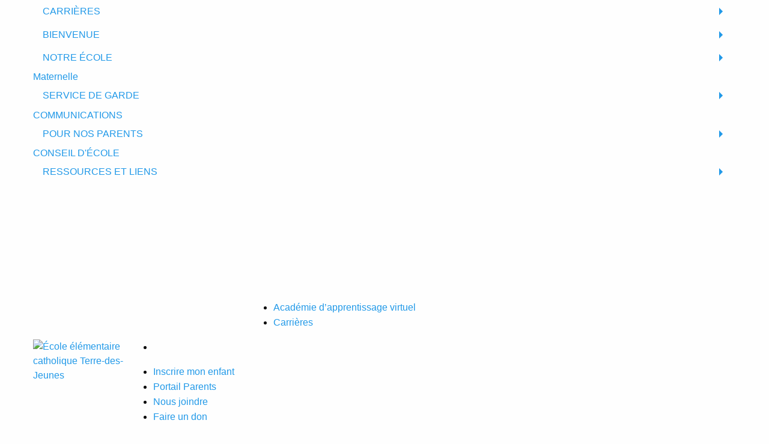

--- FILE ---
content_type: text/html; charset=utf-8
request_url: https://terre-des-jeunes.ecolecatholique.ca/fr/Historique-De-Lecole_5
body_size: 9295
content:

<!DOCTYPE html PUBLIC "-//W3C//DTD XHTML 1.0 Strict//EN" "http://www.w3.org/TR/xhtml1/DTD/xhtml1-strict.dtd">
<html xmlns="http://www.w3.org/1999/xhtml">
<head>
<title>École élémentaire catholique Terre-des-Jeunes - Historique de l'école</title>
<meta http-equiv="content-type" content="text/html;charset=utf-8" />
<meta name="title" content="Historique de l'école" />

				<link rel='stylesheet' href='https://cdn.jsdelivr.net/foundation/6.1.0/foundation.min.css' type='text/css' />
				<link type="text/css" rel="stylesheet" href="/user_files/users/63/templates/visual_2016/main.css" />
<link rel='SHORTCUT ICON' href='/user_files/users/63/images/favicon.ico' />
<link type="text/css" rel="stylesheet" href="/content_display/includes/jquery/css/ui-lightness/jquery-ui-1.7.2.custom.css" />
<!--[if lte IE 7]>
<link type="text/css" rel="stylesheet" href="/content_display/includes/jquery/css/ui-lightness/jquery-ui-1.7.2.custom-ie.css" />
<![endif]-->
<link rel='stylesheet' type='text/css' href='/content_display/includes/css/main.css' />
<script src='https://ajax.googleapis.com/ajax/libs/jquery/2.2.4/jquery.min.js'></script>
		<script type='text/javascript'>
			clientpk = '102';
			lang = 'fr';
			domain = 'terre-des-jeunes.ecolecatholique.ca';
		</script>
			<link rel="image_src" href="http://www.terre-des-jeunes.ecolecatholique.ca/user_files/users/102/Media/Notre_Ecole/Historique_De_Lecole/sablierterre.gif" >
			<meta property="og:image" content="http://www.terre-des-jeunes.ecolecatholique.ca/user_files/users/102/Media/Notre_Ecole/Historique_De_Lecole/sablierterre.gif" />
		

		<script src="https://cdn.jsdelivr.net/foundation/6.1.0/foundation.min.js"></script>
		<script src="https://cdn.jsdelivr.net/foundation/6.2.3/js/foundation.dropdownMenu.js"></script>
		<script src="https://cdn.jsdelivr.net/foundation/6.2.3/js/foundation.equalizer.js"></script>
		<script src="https://cdn.jsdelivr.net/foundation/6.2.3/js/foundation.accordionMenu.js"></script>
		<script src="https://cdn.jsdelivr.net/foundation/6.2.3/js/foundation.drilldown.js"></script>
		<script src="https://cdn.jsdelivr.net/foundation/6.2.3/js/foundation.reveal.js"></script>
		<link rel="stylesheet" type="text/css" href="//cdn.jsdelivr.net/jquery.slick/1.6.0/slick.css"/>
		<script type="text/javascript" src="//cdn.jsdelivr.net/jquery.slick/1.6.0/slick.min.js"></script>
		<meta name="viewport" content="width=device-width, initial-scale=1.0, user-scalable=no" />
		<link href="https://fonts.googleapis.com/css?family=Lato" rel="stylesheet">
		<link href="/user_files/users/102/visuals/color_2016.css" rel="stylesheet">
		<script src="//cdn.jsdelivr.net/jquery.marquee/1.4.0/jquery.marquee.min.js" type="text/javascript"></script>
				<!-- Snap Pixel Code -->

		<script type='text/javascript'>
		(function(e,t,n){if(e.snaptr)return;var a=e.snaptr=function()
		{a.handleRequest?a.handleRequest.apply(a,arguments):a.queue.push(arguments)};
		a.queue=[];var s='script';r=t.createElement(s);r.async=!0;
		r.src=n;var u=t.getElementsByTagName(s)[0];
		u.parentNode.insertBefore(r,u);})(window,document,
		'https://sc-static.net/scevent.min.js');

		snaptr('init', '64109007-ca7b-402a-8ba4-9fcbd5ccba48');

		snaptr('track', 'PAGE_VIEW');

		</script>


		<!-- End Snap Pixel Code -->

		<!-- Meta Pixel Code -->
		<script>
		!function(f,b,e,v,n,t,s)
		{if(f.fbq)return;n=f.fbq=function(){n.callMethod?
		n.callMethod.apply(n,arguments):n.queue.push(arguments)};
		if(!f._fbq)f._fbq=n;n.push=n;n.loaded=!0;n.version='2.0';
		n.queue=[];t=b.createElement(e);t.async=!0;
		t.src=v;s=b.getElementsByTagName(e)[0];
		s.parentNode.insertBefore(t,s)}(window, document,'script',
		'https://connect.facebook.net/en_US/fbevents.js');
		fbq('init', '1280821549767262');
		fbq('track', 'PageView');
		</script>
		<noscript><img height="1" width="1" style="display:none"
		src="https://www.facebook.com/tr?id=1280821549767262&ev=PageView&noscript=1"
		/></noscript>
		<!-- End Meta Pixel Code -->
<!-- Google tag (gtag.js) -->
					<script async src="https://www.googletagmanager.com/gtag/js?id=G-1MYM4PC0M5"></script>
					<script>
					  window.dataLayer = window.dataLayer || [];
					  function gtag(){dataLayer.push(arguments);}
					  gtag('js', new Date());

					  gtag('config', 'G-1MYM4PC0M5');
					</script></head>

<body class=''>
<!--UdmComment--><div class="large reveal" id="signupNow" data-reveal>

	<a href="https://cecce.myontarioedu.ca/aspen/logon.do" class="signUpButtons" id="enfantDeja" target="_blank">J'ai déjà un enfant dans une école du CECCE et je désire en inscrire un autre et j'ai un compte Aspen.</a>

<a href="https://docs.google.com/forms/d/e/1FAIpQLSec0TAbLxRcfbRAhj9ge9dBoIzmJ4Kbn_ODR9W-gp25D1le8g/viewform" class="signUpButtons" id="enfantDeja" target="_blank">J'ai déjà un enfant dans une école du CECCE et je désire en inscrire un autre mais je n'ai pas un compte Aspen.</a>

	<a target="_blank" href="https://cecce.myontarioedu.ca/aspen/logon.do?userEvent=960&confirmation=0" class="signUpButtons" id="enfantPasEncore" >Je n'ai pas d'enfant dans une école du CECCE et je désire en inscrire un.</a>
</div>

<div id="topBar" >
	<div id="topBarInner" class="row" >
		<span id="mobileMenuToggle"></span>

		



		<div class="small-12 medium-12 large-4 columns" >
			<a href="/fr/" id="iconAccueil" target="_blank" ></a>
			<div id="google_translate_element" >
								</div>
			<script type="text/javascript">
			function googleTranslateElementInit() { new google.translate.TranslateElement({pageLanguage: 'fr', includedLanguages: 'en,ar,es,sw,vi,zh-CN', layout: google.translate.TranslateElement.InlineLayout.HORIZONTAL, autoDisplay: false}, 'google_translate_element'); }</script><script type="text/javascript" src="//translate.google.com/translate_a/element.js?cb=googleTranslateElementInit"></script>




			<a class="searchbox-icon" href="/fr/rechercher"></a>
						</div>
		<div id="topMobileMenu" class="small-12  columns"><ul id="main_menu_Mobile" class="vertical menu" data-drilldown><li id="category_029" class="systemic category"><a  href="#" class="category_name">CARRIÈRES</a>
															<ul class="sections menu vertical "><li id="section_098"><a href="/fr/Offres-Demploi_098">Offres d'emploi</a></li></ul></li><li id="category_12" class="category activeCategory"><a class="category_name" href="/fr/Message-De-La-Direction_93" >BIENVENUE</a>
														<ul class="sections menu vertical "><li id="section_93"><a href="/fr/Message-De-La-Direction_93">Message de la direction</a></li><li id="section_5"><a href="/fr/Historique-De-Lecole_5">Historique de l'école</a></li><li id="section_4"><a href="/fr/Vision-Et-Mission_4">Vision et mission</a></li><li id="section_91"><a href="/fr/Le-Personnel-_91">Le personnel </a></li><li id="section_2"><a href="https://www.eqao.com/report/?id=7410&lang=fr" target="_blank">Résultats OQRE</a></li><li id="section_107"><a href="/fr/Resultats-Sondages_107">Résultats sondages</a></li><li id="section_10"><a href="/fr/Photos-De-Lecole_10">Photos de l'école</a></li></ul></li><li id="category_2" class="category"><a class="category_name" href="/fr/Conseiller-Scolaire_118" >NOTRE ÉCOLE</a>
														<ul class="sections menu vertical "><li id="section_118"><a href="/fr/Conseiller-Scolaire_118">Conseiller Scolaire</a></li><li id="section_90"><a href="/fr/Tdj-Express--Blog-Parents_90">TDJ Express - Blog parents</a></li><li id="section_81"><a href="/fr/Horaire-Et-Aidememoire-Decole_81">Horaire et aide-mémoire d'école</a></li><li id="section_61"><a href="/fr/Theme-Scolaire-_61">Thème scolaire </a></li><li id="section_11"><a href="/fr/Code-De-Conduite-Et-Scp_11">Code de conduite et SCP</a></li><li id="section_110"><a href="/fr/Lintimidation_110">L'intimidation</a></li><li id="section_109"><a href="/fr/Citoyennete-Numerique_109">Citoyenneté numérique</a></li><li id="section_30"><a href="/fr/Taxes-Scolaires_30">Taxes scolaires</a></li><li id="section_95"><a href="/fr/Devoirs_95">Devoirs</a></li><li id="section_117"><a href="/fr/Journees-Pedagogiques_117">Journées pédagogiques</a></li></ul></li><li id="category_17" class="category"><span class="category_name"><a href="https://maternelle.ecolecatholique.ca/" class="category_link" target="_blank">Maternelle</a></span><li id="category_16" class="category"><a class="category_name" href="/fr/Garderie-Prescolaire_105" >SERVICE DE GARDE</a>
														<ul class="sections menu vertical "><li id="section_105"><a href="/fr/Garderie-Prescolaire_105">Garderie préscolaire</a></li><li id="section_106"><a href="/fr/Journee-Scolaire-Prolongee_106">Journée scolaire prolongée</a></li></ul></li><li id="category_8" class="category"><span class="category_name"><a href="/fr/Le-Protocole-De-Communication-_70" class="category_link">COMMUNICATIONS</a></span></li><li id="category_4" class="category"><a class="category_name" href="/fr/Nouvelles_108" >POUR NOS PARENTS</a>
														<ul class="sections menu vertical "><li id="section_108"><a href="/fr/Nouvelles_108">Nouvelles</a></li><li id="section_121"><a href="/fr/Guide-Des-Parents_121">Guide des parents</a></li><li id="section_114"><a href="/fr/Calendrier-Scolaire_114">Calendrier scolaire</a></li><li id="section_75"><a href="/fr/Magasin-En-Ligne_75">Magasin en ligne</a></li><li id="section_38"><a href="/fr/Sante_38">Santé</a></li><li id="section_36"><a href="/fr/Transport-Scolaire_36">Transport scolaire</a></li><li id="section_60"><a href="/fr/Fournitures-Scolaires_60">Fournitures scolaires</a></li><li id="section_120"><a href="/fr/Diners-Chauds_120">Dîners chauds</a></li><li id="section_69"><a href="/fr/Cours-De-Musique-_69">Cours de musique </a></li><li id="section_111"><a href="/fr/Paroisse_111">Paroisse</a></li><li id="section_113"><a href="/fr/Aller-A-Lecole-A-Pied_113">Aller à l'école à pied</a></li><li id="section_115"><a href="/fr/Ressources-Communautaires_115">Ressources communautaires</a></li></ul></li><li id="category_14" class="category"><span class="category_name"><a href="/fr/Conseil-Decole_27" class="category_link">CONSEIL D'ÉCOLE</a></span></li><li id="category_6" class="category"><a class="category_name" href="/fr/Ressources-Pour-Eleves-Avec-Besoins-Particuliers_52" >RESSOURCES ET LIENS</a>
														<ul class="sections menu vertical "><li id="section_52"><a href="/fr/Ressources-Pour-Eleves-Avec-Besoins-Particuliers_52">Ressources pour élèves avec besoins particuliers</a></li><li id="section_74"><a href="/fr/Univers-Virtuel-Et-Securite-Informatique_74">Univers virtuel et sécurité informatique</a></li><li id="section_37"><a href="/fr/Conferences--Ateliers_37">Conférences / ateliers</a></li><li id="section_53"><a href="/fr/Le-Bienetre-De-Vos-Enfants_53">Le bien-être de vos enfants</a></li><li id="section_18"><a href="/fr/Developpement-Durable_18">Développement durable</a></li><li id="section_48"><a href="/fr/Liens-Vers-Lecole-Secondaire-Du-Secteur_48">Liens vers l'école secondaire du secteur</a></li><li id="section_50"><a href="/fr/Services-En-Francais_50">Services en français</a></li><li id="section_65"><a href="/fr/Sos-Devoirs_65">SOS devoirs</a></li><li id="section_66"><a href="/fr/Pour-Aider-Votre-Enfant-A-La-Maison_66">Pour aider votre enfant à la maison</a></li></ul></li></ul></div>
		<div id="conseilMenu" class="small-12 medium-12 large-8 columns" >
				<a target="_blank" id="miniCecce" href="https://www.ecolecatholique.ca/fr/"></a>

				
				<ul id="refLinks">
					<li><a href="https://aav.ecolecatholique.ca/">Académie d’apprentissage virtuel</a></li>
										<li><a href="https://www.ecolecatholique.ca/fr/Offres-Demploi_98">Carrières</a></li>
				</ul>
		</div>
	</div>
</div>
<div id="topHeader" class=" ">
	<div id="topHeaderInner" class="row" >
		<div id="logoHolder" class="small-12 medium-4 large-2 columns" >
			<div id="logoHolderInner">
								<a id="logo" href="/fr/" >
					<img src="https://terre-des-jeunes.ecolecatholique.ca/system_files/utilities/ImageOptimizer.inc.php?p=http://terre-des-jeunes.ecolecatholique.ca/user_files/users/102/logos/Logo-TDJ-2019-FINAL-CMJN.jpg&w=300&h=125&q=100&Max=1"" alt="École élémentaire catholique Terre-des-Jeunes" >
				</a>

							</div>

		</div>

		<div class=" small-12 medium-12 large-10 columns" >
			<div id="topHeaderHolders">
								<ul class="SMIcons" class="">
					<li><a href="https://twitter.com/TDJ_CECCE" target="_blank" class="topSM" id="topTwitter"></a></li>				</ul>
				<ul id="headerbuttonBox">
										<li id="buttonSignUpLi" ><a class="signUpButton" href="https://www.ecolecatholique.ca/fr/Inscription_218/Inscription_1371" target="_blank">Inscrire mon enfant</a></li>
												<li><a class="portailParentsBtn" href="https://cecce.myontarioedu.ca/aspen/logon.do">Portail Parents</a></li>
							<li><a class="nousJoindreBtn" href="/fr/nous_joindre">Nous joindre</a></li>
							<li><a class="faireUnDon" href="https://mel.ecolecatholique.ca/magasinenligne/boutique/catalog.aspx" target="_blank">Faire un don</a></li>
				</ul>
							</div>
		<div class="hide-for-small-only " id="topHeaderMenu"><ul id="main_menu" class="dropdown menu" data-dropdown-menu><li id="category_029" class="systemic category"><a  href="#" class="category_name">CARRIÈRES</a>
															<ul class="sections"><li id="section_098"><a href="/fr/Offres-Demploi_098">Offres d'emploi</a></li></ul></li><li id="category_12" class="category activeCategory"><a class="category_name" href="/fr/Message-De-La-Direction_93" >BIENVENUE</a>
														<ul class="sections"><li id="section_93"><a href="/fr/Message-De-La-Direction_93">Message de la direction</a></li><li id="section_5"><a href="/fr/Historique-De-Lecole_5">Historique de l'école</a></li><li id="section_4"><a href="/fr/Vision-Et-Mission_4">Vision et mission</a></li><li id="section_91"><a href="/fr/Le-Personnel-_91">Le personnel </a></li><li id="section_2"><a href="https://www.eqao.com/report/?id=7410&lang=fr" target="_blank">Résultats OQRE</a></li><li id="section_107"><a href="/fr/Resultats-Sondages_107">Résultats sondages</a></li><li id="section_10"><a href="/fr/Photos-De-Lecole_10">Photos de l'école</a></li></ul></li><li id="category_2" class="category menu vertical"><a class="category_name" href="/fr/Conseiller-Scolaire_118" >NOTRE ÉCOLE</a>
														<ul class="sections"><li id="section_118"><a href="/fr/Conseiller-Scolaire_118">Conseiller Scolaire</a></li><li id="section_90"><a href="/fr/Tdj-Express--Blog-Parents_90">TDJ Express - Blog parents</a></li><li id="section_81"><a href="/fr/Horaire-Et-Aidememoire-Decole_81">Horaire et aide-mémoire d'école</a></li><li id="section_61"><a href="/fr/Theme-Scolaire-_61">Thème scolaire </a></li><li id="section_11"><a href="/fr/Code-De-Conduite-Et-Scp_11">Code de conduite et SCP</a></li><li id="section_110"><a href="/fr/Lintimidation_110">L'intimidation</a></li><li id="section_109"><a href="/fr/Citoyennete-Numerique_109">Citoyenneté numérique</a></li><li id="section_30"><a href="/fr/Taxes-Scolaires_30">Taxes scolaires</a></li><li id="section_95"><a href="/fr/Devoirs_95">Devoirs</a></li><li id="section_117"><a href="/fr/Journees-Pedagogiques_117">Journées pédagogiques</a></li></ul></li><li id="category_17" class="category menu vertical"><span class="category_name"><a href="https://maternelle.ecolecatholique.ca/" class="category_link" target="_blank">Maternelle</a></span><li id="category_16" class="category menu vertical"><a class="category_name" href="/fr/Garderie-Prescolaire_105" >SERVICE DE GARDE</a>
														<ul class="sections"><li id="section_105"><a href="/fr/Garderie-Prescolaire_105">Garderie préscolaire</a></li><li id="section_106"><a href="/fr/Journee-Scolaire-Prolongee_106">Journée scolaire prolongée</a></li></ul></li><li id="category_8" class="category menu vertical"><span class="category_name"><a href="/fr/Le-Protocole-De-Communication-_70" class="category_link">COMMUNICATIONS</a></span></li><li id="category_4" class="category menu vertical"><a class="category_name" href="/fr/Nouvelles_108" >POUR NOS PARENTS</a>
														<ul class="sections"><li id="section_108"><a href="/fr/Nouvelles_108">Nouvelles</a></li><li id="section_121"><a href="/fr/Guide-Des-Parents_121">Guide des parents</a></li><li id="section_114"><a href="/fr/Calendrier-Scolaire_114">Calendrier scolaire</a></li><li id="section_75"><a href="/fr/Magasin-En-Ligne_75">Magasin en ligne</a></li><li id="section_38"><a href="/fr/Sante_38">Santé</a></li><li id="section_36"><a href="/fr/Transport-Scolaire_36">Transport scolaire</a></li><li id="section_60"><a href="/fr/Fournitures-Scolaires_60">Fournitures scolaires</a></li><li id="section_120"><a href="/fr/Diners-Chauds_120">Dîners chauds</a></li><li id="section_69"><a href="/fr/Cours-De-Musique-_69">Cours de musique </a></li><li id="section_111"><a href="/fr/Paroisse_111">Paroisse</a></li><li id="section_113"><a href="/fr/Aller-A-Lecole-A-Pied_113">Aller à l'école à pied</a></li><li id="section_115"><a href="/fr/Ressources-Communautaires_115">Ressources communautaires</a></li></ul></li><li id="category_14" class="category menu vertical"><span class="category_name"><a href="/fr/Conseil-Decole_27" class="category_link">CONSEIL D'ÉCOLE</a></span></li><li id="category_6" class="category menu vertical"><a class="category_name" href="/fr/Ressources-Pour-Eleves-Avec-Besoins-Particuliers_52" >RESSOURCES ET LIENS</a>
														<ul class="sections"><li id="section_52"><a href="/fr/Ressources-Pour-Eleves-Avec-Besoins-Particuliers_52">Ressources pour élèves avec besoins particuliers</a></li><li id="section_74"><a href="/fr/Univers-Virtuel-Et-Securite-Informatique_74">Univers virtuel et sécurité informatique</a></li><li id="section_37"><a href="/fr/Conferences--Ateliers_37">Conférences / ateliers</a></li><li id="section_53"><a href="/fr/Le-Bienetre-De-Vos-Enfants_53">Le bien-être de vos enfants</a></li><li id="section_18"><a href="/fr/Developpement-Durable_18">Développement durable</a></li><li id="section_48"><a href="/fr/Liens-Vers-Lecole-Secondaire-Du-Secteur_48">Liens vers l'école secondaire du secteur</a></li><li id="section_50"><a href="/fr/Services-En-Francais_50">Services en français</a></li><li id="section_65"><a href="/fr/Sos-Devoirs_65">SOS devoirs</a></li><li id="section_66"><a href="/fr/Pour-Aider-Votre-Enfant-A-La-Maison_66">Pour aider votre enfant à la maison</a></li></ul></li></ul></div>
		</div>

	</div>
</div>


<section id="wrapperContentArea"  >

				<div id="sectionTitleLong" class=" ">
					<div id="sectionTitleRow" class=" row">
						<div class="small-12 medium-8 large-8 columns" >
							<h1 id="titleOverContent"></h1>
							<div id="sectionTitleRowBreadCrumbs"><div class="breadCrumbs">
			<a class="breadCrumbsLink" href="/fr" >Accueil</a> > 
			<span class="breadCrumbsLink">BIENVENUE</span> > 
			<a class="breadCrumbsLink" href="/fr/Historique-De-Lecole_5" >Historique de l'école</a>
			</div></div>
						</div>
					</div>
				</div>


				<div id="wrapperContentAreaInner" class="removeTop row ">
					<div class="small-12 medium-8 large-8 columns" >
						<div id="contentHolder" ><div class="itemContainerHolder" id="itemContainer_7" ><h1 class="sectionTitle test">Historique de l'école</h1><h2 class="itemTitle">Historique de l'&eacute;cole</h2><img style="float:right; height: 265px; width: 148px;" src="/user_files/users/102/Media/Notre_Ecole/Historique_De_Lecole/sablierterre.gif" />En 1997, les communaut&eacute;s scolaires de Gaston-Vincent et St-Bonaventure unifient leurs atouts afin d'offrir un futur &agrave; une client&egrave;le francophone catholique grandissante de l'Ouest. Sous le nouveau nom &Eacute;cole &eacute;l&eacute;mentaire catholique Terre-des-Jeunes, un site plus central au bassin de sa population est recherch&eacute; pour desservir les &eacute;l&egrave;ves de la maternelle&nbsp;&agrave; la&nbsp;6e ann&eacute;e. <p></p>Le nom de Terre-des-Jeunes se veut une reconnaissance des droits de tout enfant d'apprendre, d'approfondir, de partager ainsi que de promouvoir ses connaissances afin de grandir vers une reconnaissance des valeurs ajout&eacute;es d'une communaut&eacute; multiculturelle fr&eacute;quentant notre &eacute;cole. <p></p>En septembre 2000, le projet de rassembler notre communaut&eacute; sous un toit se concr&eacute;tise.&nbsp;La nouvelle devise de notre &eacute;cole, choisie par nos &eacute;l&egrave;ves au printemps 2001, "Apprendre dans l'amiti&eacute; et la diversit&eacute;"; confirme bien les valeurs v&eacute;hicul&eacute;es par notre &eacute;cole.<p></p></div>
</div>
						</div>
					<div id="contentAreaSide" class="hide-for-small-only medium-4 large-4 columns" >
<div id="sideActionLink">
	<div class="actionLinkInner">
		<a id="DirectLink_cal" href="/fr/calendar">Calendrier scolaire</a>
	</div>

	<div class="actionLinkInner">
		<a id="DirectLink_bus" target="_blank" href="http://www.transportscolaire.ca/">Transport</a>
	</div>

	<div class="actionLinkInner">
		<a id="DirectLink_portail" target="_blank" href="https://cecce.myontarioedu.ca/aspen/logon.do ">Portail des parents / Magasin <br/> en ligne </a>
	</div>
</div>
	<div id="sideMenuBanner">
		<h3 id="sideTitlesLiensDirects" class="sideTitles">Liens directs</h3>
		<ul id="quickLinkUl">
		<li class="quickLinkLi"> <a target="_blank" href="http://letdjexpress.blogspot.ca/">TDJ Express - Blog Parent</a></li><li class="quickLinkLi"> <a href="">Calendriers scolaires</a></li><li class="quickLinkLi"> <a href="/fr/Horaire-Et-Aidememoire-Decole_81/Horaire-De-Lecole_245">Horaire et aide-mémoire</a></li><li class="quickLinkLi"> <a href="">Inscription </a></li><li class="quickLinkLi"> <a href="/fr/Code-De-Conduite-Et-Scp_11/Le-Soutien-Comportemental-Positif_14">Code de conduite SCP</a></li><li class="quickLinkLi"> <a href="/fr/Taxes-Scolaires_30/Affectation-Des-Taxes-Scolaires_192">Taxes scolaires</a></li><li class="quickLinkLi"> <a href="/fr/Devoirs_95/Directives-Pour-Les-Devoirs_308">Devoirs</a></li><li class="quickLinkLi"> <a target="_blank" href="http://rapportsannuels.ecolecatholique.ca/default.aspx?ecole=GAV">Rapport annuel</a></li><li class="quickLinkLi"> <a target="_blank" href="https://www.ecolecatholique.ca/fr/Education-Physique-Et-De-Sante_183">Éducation physique et de santé - volet santé sexuelle</a></li></ul><div id='main_menu_cat' ><h3 class="sideTitles">BIENVENUE</h3>
									 					<ul class="vertical menu" data-multi-open="false" data-accordion-menu><li id="menuSection_cat_93" class=""	><a href="/fr/Message-De-La-Direction_93/Bienvenue-A-Terredesjeunes-_305">Bienvenue à Terre-des-Jeunes! </a></li><li id="menuSection_cat_5" class=""	><a href="/fr/Historique-De-Lcole_5/Historique-De-Leacutecole_7">Historique de l'&eacute;cole</a></li><li id="menuSection_cat_4" class=""	><a class="" href="/fr/Vision-Et-Mission_4">Vision et mission</a><ul id="item_menu_4" class="topItem topitem_menu menu vertical nested "  ><li id="item_menu_item_4" class="item item_menu"  ><a href="/fr/Vision-Et-Mission_4/Vision_4">Vision</a></li><li id="item_menu_item_5" class="item item_menu"  ><a href="/fr/Vision-Et-Mission_4/Mission_5">Mission</a></li><li id="item_menu_item_6" class="item item_menu"  ><a href="/fr/Vision-Et-Mission_4/Slogan_6">Slogan</a></li></ul></li><li id="menuSection_cat_91" class=""	><a href="/fr/Le-Personnel-_91/Les-Membres-De-Lequipe-20252026_334">Les membres de l'équipe 2025-2026</a></li><li id="menuSection_cat_2" class=""	><a href="https://www.eqao.com/report/?id=7410&lang=fr">Résultats OQRE</a></li><li id="menuSection_cat_107" class=""	><a href="/fr/Rsultats-Sondages_107/Resultats-Sondages_327">Résultats sondages</a></li><li id="menuSection_cat_10" class=""	><a class="" href="/fr/Photos-De-Lecole_10">Photos de l'école</a><ul id="item_menu_10" class="topItem topitem_menu menu vertical nested "  ><li id="item_menu_item_13" class="item item_menu"  ><a href="/fr/Photos-De-Lcole_10/Leacutecole_13">L'&eacute;cole</a></li><li id="item_menu_item_12" class="item item_menu"  ><a href="/fr/Photos-De-Lcole_10/La-Bibliothegraveque_12">La biblioth&egrave;que</a></li></ul></li></ul></li></div>		</div>
				</div>
			</section>		<section id='wrapperRestConnectes'  >
		<div id='wrapperRestConnectesInner' class='removeTop row '>
			<div class='small-12 medium-12 large-12 columns' >
				<ul class="SMIcons">
					<li class="smallLiFull "  id="restezConnectText"  ><h4>Restez connectés avec notre école</h4></li>
					<li class="smallLiFull footerSMIconsLi">
					<a href="https://twitter.com/TDJ_CECCE" target="_blank" class="topSM" id="topTwitter"></a>					</li>
				</ul>
			</div>
		</div>
		</section>
			<section id="wrapperPromo"  >
			<div id="promoImgSlider">
				 			</div>
		</section>

		
	<section id="cartoVistaFooter">
    <h2>IMPORTANT: Votre école de secteur doit être validée par l'administration de l'école. <a href="https://www.ctso.ca/Eligibility.aspx?Page=School">Cliquez ici</a> pour vérifier votre admissibilité au transport.</h2>
		<a id="mapOverlay" href="https://app4.ecolecatholique.ca/web/cartovista/index.html">
				<div><span>Pour accéder à la carte interactive, cliquez ici.</span></div>
			</a>	</section>
	<section id="followCECCE">
		<div id="followCECCEInner" class="removeTop row" >
			 <div class="small-12 medium-9 large-9 columns" >
					<ul id="footerSMIcons" class="">
						<li class="smallLiFull" ><h4>Suivez le CECCE</h4></li>

						<li  class="smallLiFull footerSMIconsLi" >
						<a href="https://www.linkedin.com/company-beta/1781547/" target="_blank" class="footerSM" id="footerIN"></a>
						<a href="https://www.facebook.com/ecolecatholique" target="_blank" class="footerSM" id="footerFB"></a>
						<a href="https://twitter.com/ecolecatholique" target="_blank" class="footerSM" id="footerTwitter"></a>
						<a href="https://www.youtube.com/channel/UCSEN7XWSXUR51NMUOZQHr0Q" target="_blank" class="footerSM" id="footerYT"></a>
						<a href="https://www.instagram.com/ecolecatholique/" target="_blank" class="footerSM" id="footerInsta"></a> </li>
						<li  class="smallLiFull medLiFull  medLiClear"></div>
			<div id="CECCEFooterDiv" class="small-12 medium-3 large-3 columns" >
				<div id="footerSponsor">
					<div>
				
				<a target="_blank" href="https://ecolescatholiquesontario.ca/">  
				<img  src="https://terre-des-jeunes.ecolecatholique.ca/user_files/users/63/visuals/imageUploaded/1645023570.png" > 				
				</a></div>
	<div>
				
				<a target="_blank" href="https://fesfo.ca/">  
				<img  src="https://terre-des-jeunes.ecolecatholique.ca/user_files/users/63/visuals/imageUploaded/original_1472477238.png" > 				
				</a></div>
	<div>
				
				<a target="_blank" href="https://http://www.cscvanier.com/fr/accueil">  
				<img  src="https://terre-des-jeunes.ecolecatholique.ca/user_files/users/63/visuals/imageUploaded/original_1472477237.png" > 				
				</a></div>
	<div>
				
				<a target="_blank" href="https://http://www.cic.gc.ca/francais/index.asp">  
				<img  src="https://terre-des-jeunes.ecolecatholique.ca/user_files/users/63/visuals/imageUploaded/original_1472476985.png" > 				
				</a></div>
	<div>
				
				<a target="_blank" href="https://http://www.elfontario.ca/">  
				<img  src="https://terre-des-jeunes.ecolecatholique.ca/user_files/users/63/visuals/imageUploaded/original_1472476243.png" > 				
				</a></div>
	<div>
				
				<a target="_blank" href="https://http://www.collegelacite.ca/">  
				<img  src="https://terre-des-jeunes.ecolecatholique.ca/user_files/users/63/visuals/imageUploaded/original_1472476242.png" > 				
				</a></div>
	<div>
				
				<a target="_blank" href="https://www.centraideottawa.ca/">  
				<img  src="https://terre-des-jeunes.ecolecatholique.ca/user_files/users/63/visuals/imageUploaded/original_1472476241.png" > 				
				</a></div>
	<div>
				
				<a target="_blank" href="https://http://www.patro-ottawa.com/">  
				<img  src="https://terre-des-jeunes.ecolecatholique.ca/user_files/users/63/visuals/imageUploaded/original_1472476240.png" > 				
				</a></div>
	<div>
				
				<a target="_blank" href="https://http://www.csdceo.ca/">  
				<img  src="https://terre-des-jeunes.ecolecatholique.ca/user_files/users/63/visuals/imageUploaded/original_1472476239.png" > 				
				</a></div>
	<div>
				
				<a target="_blank" href="https://http://mifo.ca/">  
				<img  src="https://terre-des-jeunes.ecolecatholique.ca/user_files/users/63/visuals/imageUploaded/original_1472476236.png" > 				
				</a></div>
	<div>
				
				<a target="_blank" href="https://http://www.catholiqueottawa.ca/">  
				<img  src="https://terre-des-jeunes.ecolecatholique.ca/user_files/users/63/visuals/imageUploaded/original_1472476235.png" > 				
				</a></div>
	<div>
				
				<a target="_blank" href="https://http://www.cesoc.ca/index.php/fr/">  
				<img  src="https://terre-des-jeunes.ecolecatholique.ca/user_files/users/63/visuals/imageUploaded/original_1472476234.png" > 				
				</a></div>
	<div>
				
				<a target="_blank" href="https://http://reseauontario.ca/fr/">  
				<img  src="https://terre-des-jeunes.ecolecatholique.ca/user_files/users/63/visuals/imageUploaded/original_1472476232.png" > 				
				</a></div>
	<div>
				
				<a target="_blank" href="https://http://rsifeo.org/">  
				<img  src="https://terre-des-jeunes.ecolecatholique.ca/user_files/users/63/visuals/imageUploaded/original_1472476230.png" > 				
				</a></div>
	<div>
				
				<a target="_blank" href="https://http://www.fondationecolecatholique.org/">  
				<img  src="https://terre-des-jeunes.ecolecatholique.ca/user_files/users/63/visuals/imageUploaded/original_1472476229.png" > 				
				</a></div>
	<div>
				
				<a target="_blank" href="https://http://www.francouest.ca/">  
				<img  src="https://terre-des-jeunes.ecolecatholique.ca/user_files/users/63/visuals/imageUploaded/original_1472476228.png" > 				
				</a></div>
	<div>
				
				<a target="_blank" href="https://http://www.onfe-rope.ca/fr">  
				<img  src="https://terre-des-jeunes.ecolecatholique.ca/user_files/users/63/visuals/imageUploaded/original_1472476227.png" > 				
				</a></div>
	<div>
				
				<a target="_blank" href="https://monassemblee.ca/">  
				<img  src="https://terre-des-jeunes.ecolecatholique.ca/user_files/users/63/visuals/imageUploaded/original_1472476226.png" > 				
				</a></div>
	<div>
				
				<a target="_blank" href="https://http://www.surunnuage.ca/">  
				<img  src="https://terre-des-jeunes.ecolecatholique.ca/user_files/users/63/visuals/imageUploaded/original_1472476224.png" > 				
				</a></div>
	 				</div>
			</div>
		</div>
	</section>
	<section id="wrappercopywrite">
		<div id="wrappercopywriteInner" class="row">
			<div id="wrappercopywriteInfoL" class="small-12 medium-6 large-6 columns" >
			 © Tous droits réservés 2026. CECCE - Conseil des écoles catholiques du Centre-Est. - <a style="text-decoration: underline;" href="https://docs.google.com/forms/d/e/1FAIpQLSfSRUvazgysBumhS7Q8jNBwZT5ABx-TLMpB2bCBFj-2tB15vQ/viewform">Accessibilité</a>
			</div>
			<div id="wrappercopywriteInfoR" class="small-12 medium-6 large-6 columns" >
				<div class="alignrightfooter">
				 	Hébergé par : <span style="text-decoration: underline;"><a target="_blank" href="https://impeka.com/">Impeka</a></span>
				</div>
			</div>
		</div>
	</section>
</div>
<div class="reveal" id="googleTransText" data-reveal>
	<p>Bien que le site web de l'école n'est pas traduit, il est possible de faire traduire ce site par Google en choisissant la langue que vous désirez dans le menu déroulant.</p>

	<p>Although this website is in French only, it is possible to use this drop down menu to choose a language and have it automatically translated by Google.</p>

	<p>While our Board and our schools offer services in French, we try our best to accommodate English-speaking parents and members of the school community.</p>

	<p>For registration information, please contact the school board's Family Welcome Office at 613 746-3837 or toll free at 1 888 230-5131 extension 3837. </p>
	<button class="close-button" data-close aria-label="Close reveal" type="button">
    <span aria-hidden="true">&times;</span>
  </button>
</div>
<script>
	(function($)
    {
		hauteurNav();
		$(document).foundation();

    })(jQuery);

	$( document ).ready(function() {

		
		
		//to enable
		if( $('#snowStorm')[0] ) {
			$('#snowStorm').foundation('open');
		}

		
						hauteurNav();
		menuSticker();
		$('.marquee').marquee({
			//speed in milliseconds of the marquee
			duration: 5000,
			//gap in pixels between the tickers
			gap: 150,
			//time in milliseconds before the marquee will start animating
			delayBeforeStart: 0,
			//'left' or 'right'
			direction: 'left',
			//true or false - should the marquee be duplicated to show an effect of continues flow
			duplicated: true
		});


		$('#homeSlider').slick({
			rtl: true,
			dots: false,
			autoplay: true,
			infinite: true,
			speed: 900,
			arrows: true,
			autoplaySpeed: 5000,
			slidesToShow: 1,
			adaptiveHeight: true
		});


		$('#promoImgSlider').slick({
			autoplay: true,
			autoplaySpeed: 2000,
			dots: false,
			arrows: false,
			infinite: true,
			speed: 900,
			fade: true,
			cssEase: 'linear'
		});
		$( "#menuSection_cat_5 a" ).click();

		$('#footerSponsor').slick({
		  dots: false,
		  autoplay: true,
		  infinite: true,
		  speed: 1000,
		  fade: true,
		  cssEase: 'linear'
		});
		$('.slick-arrow').html("");
		$('#incfont').click(function(){
			curSize= parseInt($('html').css('font-size')) + 2;
				if(curSize<=20)
			$('html').css('font-size', curSize);
		});
		$('#decfont').click(function(){
			curSize= parseInt($('html').css('font-size')) - 2;
			if(curSize>=12)
			$('html').css('font-size', curSize);
		});

		$( "#mobileMenuToggle" ).click(function() {
		  $( "#topMobileMenu" ).slideToggle( "slow", function() {

		  });
		});
		$( ".calImgRatio" ).each(function() {
			var imgWidth = $(this).width();
			var imgHeight = $(this).height();
			if(imgHeight >= imgWidth)
			{
				$(this).css(({"width":"100%" ,"height":"auto"  }));
			}
			else
			{
				$(this).css(({"height":"100%" ,"max-width":"unset"}));
			}
		});

		$("#wrapperDerniereNouvelleInnerConseil a").attr("target", "_blank");

		$( window ).resize(function() {

			if($( window ).width() >= 640)
			{
				$(".searchbox").removeClass('searchbox-open');
				hauteurNav();
			} else {
				 $(".searchbox").addClass('searchbox-open');
			}
		});


		$('#titleOverContent').html($('.sectionTitle').html());
		$('.sectionTitle ').remove( '.sectionTitle ' );
		$('.js-drilldown-back a ').html('Retour');
		$( '.itemContainerHolder:last' ).removeClass('itemContainerHolder');


		var submitIcon = $('.searchbox-icon');
            var inputBox = $('.searchbox-input');
            var searchBox = $('.searchbox');
            var isOpen = false;
            submitIcon.click(function(){
                if(isOpen == false){
                    searchBox.addClass('searchbox-open');
                    inputBox.focus();
                    isOpen = true;
                } else {
                    searchBox.removeClass('searchbox-open');
                    inputBox.focusout();
                    isOpen = false;
                }
            });
             submitIcon.mouseup(function(){
                    return false;
                });
            searchBox.mouseup(function(){
                    return false;
                });
            $(document).mouseup(function(){
                    if(isOpen == true){
                        $('.searchbox-icon').css('display','block');
                        submitIcon.click();
                    }
            });
	});
	function buttonUp(){
		var inputVal = $('.searchbox-input').val();
		inputVal = $.trim(inputVal).length;
		if( inputVal !== 0){
			$('.searchbox-icon').css('display','none');
		} else {
			$('.searchbox-input').val('');
			$('.searchbox-icon').css('display','block');
		}
	}
	function menuSticker()
	{
		$(window).bind('scroll', function(){
			var $btn = $('#miniCecce');
			if($( window ).width() >= 640)
			{
				if($(window).scrollTop() > ($btn.offset().top+$btn.height()))
				{

					$('#topHeader').addClass("stickerMenu");
					$('#alertBar').addClass("stickerMenu");
				}
				else
				{

					$('#topHeader').removeClass("stickerMenu");
					$('#alertBar').removeClass("stickerMenu");
				}
			}
			else
			{
				$('#topHeader').removeClass("stickerMenu");
				$('#alertBar').removeClass("stickerMenu");
			}
		});
	}
	function hauteurNav()
	{
		$(".newsHolderImg").each(function() {
			$(this).css("height", $(this).css("width"));
		});
	}





</script>



<!-- Google Tag Manager -->
<script>(function(w,d,s,l,i){w[l]=w[l]||[];w[l].push({'gtm.start':
new Date().getTime(),event:'gtm.js'});var f=d.getElementsByTagName(s)[0],j=d.createElement(s),dl=l!='dataLayer'?'&l='+l:'';j.async=true;j.src='https://www.googletagmanager.com/gtm.js?id='+i+dl;f.parentNode.insertBefore(j,f);
})(window,document,'script','dataLayer','GTM-NP2W4G');</script>
<!-- End Google Tag Manager -->
<!-- Google Tag Manager (noscript) -->
<!--/UdmComment--></body>
</html>

--- FILE ---
content_type: application/javascript; charset=utf-8
request_url: https://cdn.jsdelivr.net/foundation/6.2.3/js/foundation.reveal.js
body_size: 3975
content:
'use strict';

!function($) {

/**
 * Reveal module.
 * @module foundation.reveal
 * @requires foundation.util.keyboard
 * @requires foundation.util.box
 * @requires foundation.util.triggers
 * @requires foundation.util.mediaQuery
 * @requires foundation.util.motion if using animations
 */

class Reveal {
  /**
   * Creates a new instance of Reveal.
   * @class
   * @param {jQuery} element - jQuery object to use for the modal.
   * @param {Object} options - optional parameters.
   */
  constructor(element, options) {
    this.$element = element;
    this.options = $.extend({}, Reveal.defaults, this.$element.data(), options);
    this._init();

    Foundation.registerPlugin(this, 'Reveal');
    Foundation.Keyboard.register('Reveal', {
      'ENTER': 'open',
      'SPACE': 'open',
      'ESCAPE': 'close',
      'TAB': 'tab_forward',
      'SHIFT_TAB': 'tab_backward'
    });
  }

  /**
   * Initializes the modal by adding the overlay and close buttons, (if selected).
   * @private
   */
  _init() {
    this.id = this.$element.attr('id');
    this.isActive = false;
    this.cached = {mq: Foundation.MediaQuery.current};
    this.isMobile = mobileSniff();

    this.$anchor = $(`[data-open="${this.id}"]`).length ? $(`[data-open="${this.id}"]`) : $(`[data-toggle="${this.id}"]`);
    this.$anchor.attr({
      'aria-controls': this.id,
      'aria-haspopup': true,
      'tabindex': 0
    });

    if (this.options.fullScreen || this.$element.hasClass('full')) {
      this.options.fullScreen = true;
      this.options.overlay = false;
    }
    if (this.options.overlay && !this.$overlay) {
      this.$overlay = this._makeOverlay(this.id);
    }

    this.$element.attr({
        'role': 'dialog',
        'aria-hidden': true,
        'data-yeti-box': this.id,
        'data-resize': this.id
    });

    if(this.$overlay) {
      this.$element.detach().appendTo(this.$overlay);
    } else {
      this.$element.detach().appendTo($('body'));
      this.$element.addClass('without-overlay');
    }
    this._events();
    if (this.options.deepLink && window.location.hash === ( `#${this.id}`)) {
      $(window).one('load.zf.reveal', this.open.bind(this));
    }
  }

  /**
   * Creates an overlay div to display behind the modal.
   * @private
   */
  _makeOverlay(id) {
    var $overlay = $('<div></div>')
                    .addClass('reveal-overlay')
                    .appendTo('body');
    return $overlay;
  }

  /**
   * Updates position of modal
   * TODO:  Figure out if we actually need to cache these values or if it doesn't matter
   * @private
   */
  _updatePosition() {
    var width = this.$element.outerWidth();
    var outerWidth = $(window).width();
    var height = this.$element.outerHeight();
    var outerHeight = $(window).height();
    var left, top;
    if (this.options.hOffset === 'auto') {
      left = parseInt((outerWidth - width) / 2, 10);
    } else {
      left = parseInt(this.options.hOffset, 10);
    }
    if (this.options.vOffset === 'auto') {
      if (height > outerHeight) {
        top = parseInt(Math.min(100, outerHeight / 10), 10);
      } else {
        top = parseInt((outerHeight - height) / 4, 10);
      }
    } else {
      top = parseInt(this.options.vOffset, 10);
    }
    this.$element.css({top: top + 'px'});
    // only worry about left if we don't have an overlay or we havea  horizontal offset,
    // otherwise we're perfectly in the middle
    if(!this.$overlay || (this.options.hOffset !== 'auto')) {
      this.$element.css({left: left + 'px'});
      this.$element.css({margin: '0px'});
    }

  }

  /**
   * Adds event handlers for the modal.
   * @private
   */
  _events() {
    var _this = this;

    this.$element.on({
      'open.zf.trigger': this.open.bind(this),
      'close.zf.trigger': (event, $element) => {
        if ((event.target === _this.$element[0]) ||
            ($(event.target).parents('[data-closable]')[0] === $element)) { // only close reveal when it's explicitly called
          return this.close.apply(this);
        }
      },
      'toggle.zf.trigger': this.toggle.bind(this),
      'resizeme.zf.trigger': function() {
        _this._updatePosition();
      }
    });

    if (this.$anchor.length) {
      this.$anchor.on('keydown.zf.reveal', function(e) {
        if (e.which === 13 || e.which === 32) {
          e.stopPropagation();
          e.preventDefault();
          _this.open();
        }
      });
    }

    if (this.options.closeOnClick && this.options.overlay) {
      this.$overlay.off('.zf.reveal').on('click.zf.reveal', function(e) {
        if (e.target === _this.$element[0] || $.contains(_this.$element[0], e.target)) { return; }
        _this.close();
      });
    }
    if (this.options.deepLink) {
      $(window).on(`popstate.zf.reveal:${this.id}`, this._handleState.bind(this));
    }
  }

  /**
   * Handles modal methods on back/forward button clicks or any other event that triggers popstate.
   * @private
   */
  _handleState(e) {
    if(window.location.hash === ( '#' + this.id) && !this.isActive){ this.open(); }
    else{ this.close(); }
  }


  /**
   * Opens the modal controlled by `this.$anchor`, and closes all others by default.
   * @function
   * @fires Reveal#closeme
   * @fires Reveal#open
   */
  open() {
    if (this.options.deepLink) {
      var hash = `#${this.id}`;

      if (window.history.pushState) {
        window.history.pushState(null, null, hash);
      } else {
        window.location.hash = hash;
      }
    }

    this.isActive = true;

    // Make elements invisible, but remove display: none so we can get size and positioning
    this.$element
        .css({ 'visibility': 'hidden' })
        .show()
        .scrollTop(0);
    if (this.options.overlay) {
      this.$overlay.css({'visibility': 'hidden'}).show();
    }

    this._updatePosition();

    this.$element
      .hide()
      .css({ 'visibility': '' });

    if(this.$overlay) {
      this.$overlay.css({'visibility': ''}).hide();
      if(this.$element.hasClass('fast')) {
        this.$overlay.addClass('fast');
      } else if (this.$element.hasClass('slow')) {
        this.$overlay.addClass('slow');
      }
    }


    if (!this.options.multipleOpened) {
      /**
       * Fires immediately before the modal opens.
       * Closes any other modals that are currently open
       * @event Reveal#closeme
       */
      this.$element.trigger('closeme.zf.reveal', this.id);
    }
    // Motion UI method of reveal
    if (this.options.animationIn) {
      var _this = this;
      function afterAnimationFocus(){
        _this.$element
          .attr({
            'aria-hidden': false,
            'tabindex': -1
          })
          .focus();
          console.log('focus');
      }
      if (this.options.overlay) {
        Foundation.Motion.animateIn(this.$overlay, 'fade-in');
      }
      Foundation.Motion.animateIn(this.$element, this.options.animationIn, () => {
        this.focusableElements = Foundation.Keyboard.findFocusable(this.$element);
        afterAnimationFocus();
      });
    }
    // jQuery method of reveal
    else {
      if (this.options.overlay) {
        this.$overlay.show(0);
      }
      this.$element.show(this.options.showDelay);
    }

    // handle accessibility
    this.$element
      .attr({
        'aria-hidden': false,
        'tabindex': -1
      })
      .focus();

    /**
     * Fires when the modal has successfully opened.
     * @event Reveal#open
     */
    this.$element.trigger('open.zf.reveal');

    if (this.isMobile) {
      this.originalScrollPos = window.pageYOffset;
      $('html, body').addClass('is-reveal-open');
    }
    else {
      $('body').addClass('is-reveal-open');
    }

    setTimeout(() => {
      this._extraHandlers();
    }, 0);
  }

  /**
   * Adds extra event handlers for the body and window if necessary.
   * @private
   */
  _extraHandlers() {
    var _this = this;
    this.focusableElements = Foundation.Keyboard.findFocusable(this.$element);

    if (!this.options.overlay && this.options.closeOnClick && !this.options.fullScreen) {
      $('body').on('click.zf.reveal', function(e) {
        if (e.target === _this.$element[0] || $.contains(_this.$element[0], e.target)) { return; }
        _this.close();
      });
    }

    if (this.options.closeOnEsc) {
      $(window).on('keydown.zf.reveal', function(e) {
        Foundation.Keyboard.handleKey(e, 'Reveal', {
          close: function() {
            if (_this.options.closeOnEsc) {
              _this.close();
              _this.$anchor.focus();
            }
          }
        });
      });
    }

    // lock focus within modal while tabbing
    this.$element.on('keydown.zf.reveal', function(e) {
      var $target = $(this);
      // handle keyboard event with keyboard util
      Foundation.Keyboard.handleKey(e, 'Reveal', {
        tab_forward: function() {
          if (_this.$element.find(':focus').is(_this.focusableElements.eq(-1))) { // left modal downwards, setting focus to first element
            _this.focusableElements.eq(0).focus();
            return true;
          }
          if (_this.focusableElements.length === 0) { // no focusable elements inside the modal at all, prevent tabbing in general
            return true;
          }
        },
        tab_backward: function() {
          if (_this.$element.find(':focus').is(_this.focusableElements.eq(0)) || _this.$element.is(':focus')) { // left modal upwards, setting focus to last element
            _this.focusableElements.eq(-1).focus();
            return true;
          }
          if (_this.focusableElements.length === 0) { // no focusable elements inside the modal at all, prevent tabbing in general
            return true;
          }
        },
        open: function() {
          if (_this.$element.find(':focus').is(_this.$element.find('[data-close]'))) {
            setTimeout(function() { // set focus back to anchor if close button has been activated
              _this.$anchor.focus();
            }, 1);
          } else if ($target.is(_this.focusableElements)) { // dont't trigger if acual element has focus (i.e. inputs, links, ...)
            _this.open();
          }
        },
        close: function() {
          if (_this.options.closeOnEsc) {
            _this.close();
            _this.$anchor.focus();
          }
        },
        handled: function(preventDefault) {
          if (preventDefault) {
            e.preventDefault();
          }
        }
      });
    });
  }

  /**
   * Closes the modal.
   * @function
   * @fires Reveal#closed
   */
  close() {
    if (!this.isActive || !this.$element.is(':visible')) {
      return false;
    }
    var _this = this;

    // Motion UI method of hiding
    if (this.options.animationOut) {
      if (this.options.overlay) {
        Foundation.Motion.animateOut(this.$overlay, 'fade-out', finishUp);
      }
      else {
        finishUp();
      }

      Foundation.Motion.animateOut(this.$element, this.options.animationOut);
    }
    // jQuery method of hiding
    else {
      if (this.options.overlay) {
        this.$overlay.hide(0, finishUp);
      }
      else {
        finishUp();
      }

      this.$element.hide(this.options.hideDelay);
    }

    // Conditionals to remove extra event listeners added on open
    if (this.options.closeOnEsc) {
      $(window).off('keydown.zf.reveal');
    }

    if (!this.options.overlay && this.options.closeOnClick) {
      $('body').off('click.zf.reveal');
    }

    this.$element.off('keydown.zf.reveal');

    function finishUp() {
      if (_this.isMobile) {
        $('html, body').removeClass('is-reveal-open');
        if(_this.originalScrollPos) {
          $('body').scrollTop(_this.originalScrollPos);
          _this.originalScrollPos = null;
        }
      }
      else {
        $('body').removeClass('is-reveal-open');
      }

      _this.$element.attr('aria-hidden', true);

      /**
      * Fires when the modal is done closing.
      * @event Reveal#closed
      */
      _this.$element.trigger('closed.zf.reveal');
    }

    /**
    * Resets the modal content
    * This prevents a running video to keep going in the background
    */
    if (this.options.resetOnClose) {
      this.$element.html(this.$element.html());
    }

    this.isActive = false;
     if (_this.options.deepLink) {
       if (window.history.replaceState) {
         window.history.replaceState("", document.title, window.location.pathname);
       } else {
         window.location.hash = '';
       }
     }
  }

  /**
   * Toggles the open/closed state of a modal.
   * @function
   */
  toggle() {
    if (this.isActive) {
      this.close();
    } else {
      this.open();
    }
  };

  /**
   * Destroys an instance of a modal.
   * @function
   */
  destroy() {
    if (this.options.overlay) {
      this.$element.appendTo($('body')); // move $element outside of $overlay to prevent error unregisterPlugin()
      this.$overlay.hide().off().remove();
    }
    this.$element.hide().off();
    this.$anchor.off('.zf');
    $(window).off(`.zf.reveal:${this.id}`);

    Foundation.unregisterPlugin(this);
  };
}

Reveal.defaults = {
  /**
   * Motion-UI class to use for animated elements. If none used, defaults to simple show/hide.
   * @option
   * @example 'slide-in-left'
   */
  animationIn: '',
  /**
   * Motion-UI class to use for animated elements. If none used, defaults to simple show/hide.
   * @option
   * @example 'slide-out-right'
   */
  animationOut: '',
  /**
   * Time, in ms, to delay the opening of a modal after a click if no animation used.
   * @option
   * @example 10
   */
  showDelay: 0,
  /**
   * Time, in ms, to delay the closing of a modal after a click if no animation used.
   * @option
   * @example 10
   */
  hideDelay: 0,
  /**
   * Allows a click on the body/overlay to close the modal.
   * @option
   * @example true
   */
  closeOnClick: true,
  /**
   * Allows the modal to close if the user presses the `ESCAPE` key.
   * @option
   * @example true
   */
  closeOnEsc: true,
  /**
   * If true, allows multiple modals to be displayed at once.
   * @option
   * @example false
   */
  multipleOpened: false,
  /**
   * Distance, in pixels, the modal should push down from the top of the screen.
   * @option
   * @example auto
   */
  vOffset: 'auto',
  /**
   * Distance, in pixels, the modal should push in from the side of the screen.
   * @option
   * @example auto
   */
  hOffset: 'auto',
  /**
   * Allows the modal to be fullscreen, completely blocking out the rest of the view. JS checks for this as well.
   * @option
   * @example false
   */
  fullScreen: false,
  /**
   * Percentage of screen height the modal should push up from the bottom of the view.
   * @option
   * @example 10
   */
  btmOffsetPct: 10,
  /**
   * Allows the modal to generate an overlay div, which will cover the view when modal opens.
   * @option
   * @example true
   */
  overlay: true,
  /**
   * Allows the modal to remove and reinject markup on close. Should be true if using video elements w/o using provider's api, otherwise, videos will continue to play in the background.
   * @option
   * @example false
   */
  resetOnClose: false,
  /**
   * Allows the modal to alter the url on open/close, and allows the use of the `back` button to close modals. ALSO, allows a modal to auto-maniacally open on page load IF the hash === the modal's user-set id.
   * @option
   * @example false
   */
  deepLink: false
};

// Window exports
Foundation.plugin(Reveal, 'Reveal');

function iPhoneSniff() {
  return /iP(ad|hone|od).*OS/.test(window.navigator.userAgent);
}

function androidSniff() {
  return /Android/.test(window.navigator.userAgent);
}

function mobileSniff() {
  return iPhoneSniff() || androidSniff();
}

}(jQuery);
